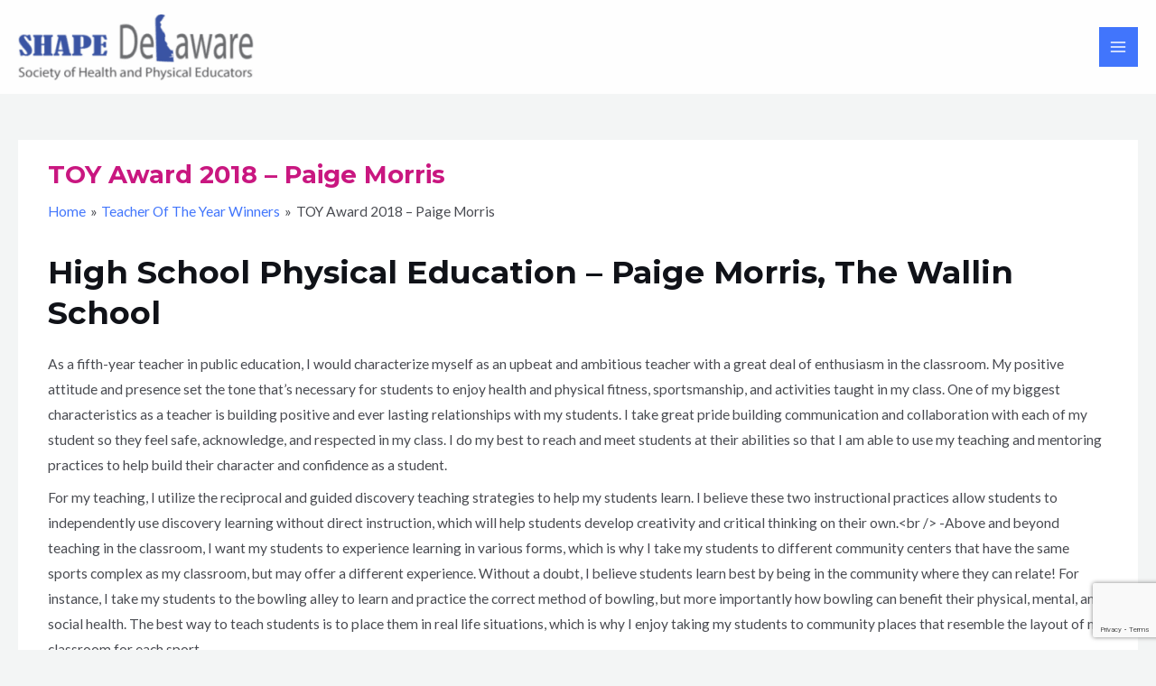

--- FILE ---
content_type: text/html; charset=utf-8
request_url: https://www.google.com/recaptcha/api2/anchor?ar=1&k=6LeBidYqAAAAACc33ldywBouWDklYgzEvJDmQKc-&co=aHR0cHM6Ly9zaGFwZWRlbGF3YXJlLm9yZzo0NDM.&hl=en&v=PoyoqOPhxBO7pBk68S4YbpHZ&size=invisible&anchor-ms=20000&execute-ms=30000&cb=ur44phk71hc
body_size: 48807
content:
<!DOCTYPE HTML><html dir="ltr" lang="en"><head><meta http-equiv="Content-Type" content="text/html; charset=UTF-8">
<meta http-equiv="X-UA-Compatible" content="IE=edge">
<title>reCAPTCHA</title>
<style type="text/css">
/* cyrillic-ext */
@font-face {
  font-family: 'Roboto';
  font-style: normal;
  font-weight: 400;
  font-stretch: 100%;
  src: url(//fonts.gstatic.com/s/roboto/v48/KFO7CnqEu92Fr1ME7kSn66aGLdTylUAMa3GUBHMdazTgWw.woff2) format('woff2');
  unicode-range: U+0460-052F, U+1C80-1C8A, U+20B4, U+2DE0-2DFF, U+A640-A69F, U+FE2E-FE2F;
}
/* cyrillic */
@font-face {
  font-family: 'Roboto';
  font-style: normal;
  font-weight: 400;
  font-stretch: 100%;
  src: url(//fonts.gstatic.com/s/roboto/v48/KFO7CnqEu92Fr1ME7kSn66aGLdTylUAMa3iUBHMdazTgWw.woff2) format('woff2');
  unicode-range: U+0301, U+0400-045F, U+0490-0491, U+04B0-04B1, U+2116;
}
/* greek-ext */
@font-face {
  font-family: 'Roboto';
  font-style: normal;
  font-weight: 400;
  font-stretch: 100%;
  src: url(//fonts.gstatic.com/s/roboto/v48/KFO7CnqEu92Fr1ME7kSn66aGLdTylUAMa3CUBHMdazTgWw.woff2) format('woff2');
  unicode-range: U+1F00-1FFF;
}
/* greek */
@font-face {
  font-family: 'Roboto';
  font-style: normal;
  font-weight: 400;
  font-stretch: 100%;
  src: url(//fonts.gstatic.com/s/roboto/v48/KFO7CnqEu92Fr1ME7kSn66aGLdTylUAMa3-UBHMdazTgWw.woff2) format('woff2');
  unicode-range: U+0370-0377, U+037A-037F, U+0384-038A, U+038C, U+038E-03A1, U+03A3-03FF;
}
/* math */
@font-face {
  font-family: 'Roboto';
  font-style: normal;
  font-weight: 400;
  font-stretch: 100%;
  src: url(//fonts.gstatic.com/s/roboto/v48/KFO7CnqEu92Fr1ME7kSn66aGLdTylUAMawCUBHMdazTgWw.woff2) format('woff2');
  unicode-range: U+0302-0303, U+0305, U+0307-0308, U+0310, U+0312, U+0315, U+031A, U+0326-0327, U+032C, U+032F-0330, U+0332-0333, U+0338, U+033A, U+0346, U+034D, U+0391-03A1, U+03A3-03A9, U+03B1-03C9, U+03D1, U+03D5-03D6, U+03F0-03F1, U+03F4-03F5, U+2016-2017, U+2034-2038, U+203C, U+2040, U+2043, U+2047, U+2050, U+2057, U+205F, U+2070-2071, U+2074-208E, U+2090-209C, U+20D0-20DC, U+20E1, U+20E5-20EF, U+2100-2112, U+2114-2115, U+2117-2121, U+2123-214F, U+2190, U+2192, U+2194-21AE, U+21B0-21E5, U+21F1-21F2, U+21F4-2211, U+2213-2214, U+2216-22FF, U+2308-230B, U+2310, U+2319, U+231C-2321, U+2336-237A, U+237C, U+2395, U+239B-23B7, U+23D0, U+23DC-23E1, U+2474-2475, U+25AF, U+25B3, U+25B7, U+25BD, U+25C1, U+25CA, U+25CC, U+25FB, U+266D-266F, U+27C0-27FF, U+2900-2AFF, U+2B0E-2B11, U+2B30-2B4C, U+2BFE, U+3030, U+FF5B, U+FF5D, U+1D400-1D7FF, U+1EE00-1EEFF;
}
/* symbols */
@font-face {
  font-family: 'Roboto';
  font-style: normal;
  font-weight: 400;
  font-stretch: 100%;
  src: url(//fonts.gstatic.com/s/roboto/v48/KFO7CnqEu92Fr1ME7kSn66aGLdTylUAMaxKUBHMdazTgWw.woff2) format('woff2');
  unicode-range: U+0001-000C, U+000E-001F, U+007F-009F, U+20DD-20E0, U+20E2-20E4, U+2150-218F, U+2190, U+2192, U+2194-2199, U+21AF, U+21E6-21F0, U+21F3, U+2218-2219, U+2299, U+22C4-22C6, U+2300-243F, U+2440-244A, U+2460-24FF, U+25A0-27BF, U+2800-28FF, U+2921-2922, U+2981, U+29BF, U+29EB, U+2B00-2BFF, U+4DC0-4DFF, U+FFF9-FFFB, U+10140-1018E, U+10190-1019C, U+101A0, U+101D0-101FD, U+102E0-102FB, U+10E60-10E7E, U+1D2C0-1D2D3, U+1D2E0-1D37F, U+1F000-1F0FF, U+1F100-1F1AD, U+1F1E6-1F1FF, U+1F30D-1F30F, U+1F315, U+1F31C, U+1F31E, U+1F320-1F32C, U+1F336, U+1F378, U+1F37D, U+1F382, U+1F393-1F39F, U+1F3A7-1F3A8, U+1F3AC-1F3AF, U+1F3C2, U+1F3C4-1F3C6, U+1F3CA-1F3CE, U+1F3D4-1F3E0, U+1F3ED, U+1F3F1-1F3F3, U+1F3F5-1F3F7, U+1F408, U+1F415, U+1F41F, U+1F426, U+1F43F, U+1F441-1F442, U+1F444, U+1F446-1F449, U+1F44C-1F44E, U+1F453, U+1F46A, U+1F47D, U+1F4A3, U+1F4B0, U+1F4B3, U+1F4B9, U+1F4BB, U+1F4BF, U+1F4C8-1F4CB, U+1F4D6, U+1F4DA, U+1F4DF, U+1F4E3-1F4E6, U+1F4EA-1F4ED, U+1F4F7, U+1F4F9-1F4FB, U+1F4FD-1F4FE, U+1F503, U+1F507-1F50B, U+1F50D, U+1F512-1F513, U+1F53E-1F54A, U+1F54F-1F5FA, U+1F610, U+1F650-1F67F, U+1F687, U+1F68D, U+1F691, U+1F694, U+1F698, U+1F6AD, U+1F6B2, U+1F6B9-1F6BA, U+1F6BC, U+1F6C6-1F6CF, U+1F6D3-1F6D7, U+1F6E0-1F6EA, U+1F6F0-1F6F3, U+1F6F7-1F6FC, U+1F700-1F7FF, U+1F800-1F80B, U+1F810-1F847, U+1F850-1F859, U+1F860-1F887, U+1F890-1F8AD, U+1F8B0-1F8BB, U+1F8C0-1F8C1, U+1F900-1F90B, U+1F93B, U+1F946, U+1F984, U+1F996, U+1F9E9, U+1FA00-1FA6F, U+1FA70-1FA7C, U+1FA80-1FA89, U+1FA8F-1FAC6, U+1FACE-1FADC, U+1FADF-1FAE9, U+1FAF0-1FAF8, U+1FB00-1FBFF;
}
/* vietnamese */
@font-face {
  font-family: 'Roboto';
  font-style: normal;
  font-weight: 400;
  font-stretch: 100%;
  src: url(//fonts.gstatic.com/s/roboto/v48/KFO7CnqEu92Fr1ME7kSn66aGLdTylUAMa3OUBHMdazTgWw.woff2) format('woff2');
  unicode-range: U+0102-0103, U+0110-0111, U+0128-0129, U+0168-0169, U+01A0-01A1, U+01AF-01B0, U+0300-0301, U+0303-0304, U+0308-0309, U+0323, U+0329, U+1EA0-1EF9, U+20AB;
}
/* latin-ext */
@font-face {
  font-family: 'Roboto';
  font-style: normal;
  font-weight: 400;
  font-stretch: 100%;
  src: url(//fonts.gstatic.com/s/roboto/v48/KFO7CnqEu92Fr1ME7kSn66aGLdTylUAMa3KUBHMdazTgWw.woff2) format('woff2');
  unicode-range: U+0100-02BA, U+02BD-02C5, U+02C7-02CC, U+02CE-02D7, U+02DD-02FF, U+0304, U+0308, U+0329, U+1D00-1DBF, U+1E00-1E9F, U+1EF2-1EFF, U+2020, U+20A0-20AB, U+20AD-20C0, U+2113, U+2C60-2C7F, U+A720-A7FF;
}
/* latin */
@font-face {
  font-family: 'Roboto';
  font-style: normal;
  font-weight: 400;
  font-stretch: 100%;
  src: url(//fonts.gstatic.com/s/roboto/v48/KFO7CnqEu92Fr1ME7kSn66aGLdTylUAMa3yUBHMdazQ.woff2) format('woff2');
  unicode-range: U+0000-00FF, U+0131, U+0152-0153, U+02BB-02BC, U+02C6, U+02DA, U+02DC, U+0304, U+0308, U+0329, U+2000-206F, U+20AC, U+2122, U+2191, U+2193, U+2212, U+2215, U+FEFF, U+FFFD;
}
/* cyrillic-ext */
@font-face {
  font-family: 'Roboto';
  font-style: normal;
  font-weight: 500;
  font-stretch: 100%;
  src: url(//fonts.gstatic.com/s/roboto/v48/KFO7CnqEu92Fr1ME7kSn66aGLdTylUAMa3GUBHMdazTgWw.woff2) format('woff2');
  unicode-range: U+0460-052F, U+1C80-1C8A, U+20B4, U+2DE0-2DFF, U+A640-A69F, U+FE2E-FE2F;
}
/* cyrillic */
@font-face {
  font-family: 'Roboto';
  font-style: normal;
  font-weight: 500;
  font-stretch: 100%;
  src: url(//fonts.gstatic.com/s/roboto/v48/KFO7CnqEu92Fr1ME7kSn66aGLdTylUAMa3iUBHMdazTgWw.woff2) format('woff2');
  unicode-range: U+0301, U+0400-045F, U+0490-0491, U+04B0-04B1, U+2116;
}
/* greek-ext */
@font-face {
  font-family: 'Roboto';
  font-style: normal;
  font-weight: 500;
  font-stretch: 100%;
  src: url(//fonts.gstatic.com/s/roboto/v48/KFO7CnqEu92Fr1ME7kSn66aGLdTylUAMa3CUBHMdazTgWw.woff2) format('woff2');
  unicode-range: U+1F00-1FFF;
}
/* greek */
@font-face {
  font-family: 'Roboto';
  font-style: normal;
  font-weight: 500;
  font-stretch: 100%;
  src: url(//fonts.gstatic.com/s/roboto/v48/KFO7CnqEu92Fr1ME7kSn66aGLdTylUAMa3-UBHMdazTgWw.woff2) format('woff2');
  unicode-range: U+0370-0377, U+037A-037F, U+0384-038A, U+038C, U+038E-03A1, U+03A3-03FF;
}
/* math */
@font-face {
  font-family: 'Roboto';
  font-style: normal;
  font-weight: 500;
  font-stretch: 100%;
  src: url(//fonts.gstatic.com/s/roboto/v48/KFO7CnqEu92Fr1ME7kSn66aGLdTylUAMawCUBHMdazTgWw.woff2) format('woff2');
  unicode-range: U+0302-0303, U+0305, U+0307-0308, U+0310, U+0312, U+0315, U+031A, U+0326-0327, U+032C, U+032F-0330, U+0332-0333, U+0338, U+033A, U+0346, U+034D, U+0391-03A1, U+03A3-03A9, U+03B1-03C9, U+03D1, U+03D5-03D6, U+03F0-03F1, U+03F4-03F5, U+2016-2017, U+2034-2038, U+203C, U+2040, U+2043, U+2047, U+2050, U+2057, U+205F, U+2070-2071, U+2074-208E, U+2090-209C, U+20D0-20DC, U+20E1, U+20E5-20EF, U+2100-2112, U+2114-2115, U+2117-2121, U+2123-214F, U+2190, U+2192, U+2194-21AE, U+21B0-21E5, U+21F1-21F2, U+21F4-2211, U+2213-2214, U+2216-22FF, U+2308-230B, U+2310, U+2319, U+231C-2321, U+2336-237A, U+237C, U+2395, U+239B-23B7, U+23D0, U+23DC-23E1, U+2474-2475, U+25AF, U+25B3, U+25B7, U+25BD, U+25C1, U+25CA, U+25CC, U+25FB, U+266D-266F, U+27C0-27FF, U+2900-2AFF, U+2B0E-2B11, U+2B30-2B4C, U+2BFE, U+3030, U+FF5B, U+FF5D, U+1D400-1D7FF, U+1EE00-1EEFF;
}
/* symbols */
@font-face {
  font-family: 'Roboto';
  font-style: normal;
  font-weight: 500;
  font-stretch: 100%;
  src: url(//fonts.gstatic.com/s/roboto/v48/KFO7CnqEu92Fr1ME7kSn66aGLdTylUAMaxKUBHMdazTgWw.woff2) format('woff2');
  unicode-range: U+0001-000C, U+000E-001F, U+007F-009F, U+20DD-20E0, U+20E2-20E4, U+2150-218F, U+2190, U+2192, U+2194-2199, U+21AF, U+21E6-21F0, U+21F3, U+2218-2219, U+2299, U+22C4-22C6, U+2300-243F, U+2440-244A, U+2460-24FF, U+25A0-27BF, U+2800-28FF, U+2921-2922, U+2981, U+29BF, U+29EB, U+2B00-2BFF, U+4DC0-4DFF, U+FFF9-FFFB, U+10140-1018E, U+10190-1019C, U+101A0, U+101D0-101FD, U+102E0-102FB, U+10E60-10E7E, U+1D2C0-1D2D3, U+1D2E0-1D37F, U+1F000-1F0FF, U+1F100-1F1AD, U+1F1E6-1F1FF, U+1F30D-1F30F, U+1F315, U+1F31C, U+1F31E, U+1F320-1F32C, U+1F336, U+1F378, U+1F37D, U+1F382, U+1F393-1F39F, U+1F3A7-1F3A8, U+1F3AC-1F3AF, U+1F3C2, U+1F3C4-1F3C6, U+1F3CA-1F3CE, U+1F3D4-1F3E0, U+1F3ED, U+1F3F1-1F3F3, U+1F3F5-1F3F7, U+1F408, U+1F415, U+1F41F, U+1F426, U+1F43F, U+1F441-1F442, U+1F444, U+1F446-1F449, U+1F44C-1F44E, U+1F453, U+1F46A, U+1F47D, U+1F4A3, U+1F4B0, U+1F4B3, U+1F4B9, U+1F4BB, U+1F4BF, U+1F4C8-1F4CB, U+1F4D6, U+1F4DA, U+1F4DF, U+1F4E3-1F4E6, U+1F4EA-1F4ED, U+1F4F7, U+1F4F9-1F4FB, U+1F4FD-1F4FE, U+1F503, U+1F507-1F50B, U+1F50D, U+1F512-1F513, U+1F53E-1F54A, U+1F54F-1F5FA, U+1F610, U+1F650-1F67F, U+1F687, U+1F68D, U+1F691, U+1F694, U+1F698, U+1F6AD, U+1F6B2, U+1F6B9-1F6BA, U+1F6BC, U+1F6C6-1F6CF, U+1F6D3-1F6D7, U+1F6E0-1F6EA, U+1F6F0-1F6F3, U+1F6F7-1F6FC, U+1F700-1F7FF, U+1F800-1F80B, U+1F810-1F847, U+1F850-1F859, U+1F860-1F887, U+1F890-1F8AD, U+1F8B0-1F8BB, U+1F8C0-1F8C1, U+1F900-1F90B, U+1F93B, U+1F946, U+1F984, U+1F996, U+1F9E9, U+1FA00-1FA6F, U+1FA70-1FA7C, U+1FA80-1FA89, U+1FA8F-1FAC6, U+1FACE-1FADC, U+1FADF-1FAE9, U+1FAF0-1FAF8, U+1FB00-1FBFF;
}
/* vietnamese */
@font-face {
  font-family: 'Roboto';
  font-style: normal;
  font-weight: 500;
  font-stretch: 100%;
  src: url(//fonts.gstatic.com/s/roboto/v48/KFO7CnqEu92Fr1ME7kSn66aGLdTylUAMa3OUBHMdazTgWw.woff2) format('woff2');
  unicode-range: U+0102-0103, U+0110-0111, U+0128-0129, U+0168-0169, U+01A0-01A1, U+01AF-01B0, U+0300-0301, U+0303-0304, U+0308-0309, U+0323, U+0329, U+1EA0-1EF9, U+20AB;
}
/* latin-ext */
@font-face {
  font-family: 'Roboto';
  font-style: normal;
  font-weight: 500;
  font-stretch: 100%;
  src: url(//fonts.gstatic.com/s/roboto/v48/KFO7CnqEu92Fr1ME7kSn66aGLdTylUAMa3KUBHMdazTgWw.woff2) format('woff2');
  unicode-range: U+0100-02BA, U+02BD-02C5, U+02C7-02CC, U+02CE-02D7, U+02DD-02FF, U+0304, U+0308, U+0329, U+1D00-1DBF, U+1E00-1E9F, U+1EF2-1EFF, U+2020, U+20A0-20AB, U+20AD-20C0, U+2113, U+2C60-2C7F, U+A720-A7FF;
}
/* latin */
@font-face {
  font-family: 'Roboto';
  font-style: normal;
  font-weight: 500;
  font-stretch: 100%;
  src: url(//fonts.gstatic.com/s/roboto/v48/KFO7CnqEu92Fr1ME7kSn66aGLdTylUAMa3yUBHMdazQ.woff2) format('woff2');
  unicode-range: U+0000-00FF, U+0131, U+0152-0153, U+02BB-02BC, U+02C6, U+02DA, U+02DC, U+0304, U+0308, U+0329, U+2000-206F, U+20AC, U+2122, U+2191, U+2193, U+2212, U+2215, U+FEFF, U+FFFD;
}
/* cyrillic-ext */
@font-face {
  font-family: 'Roboto';
  font-style: normal;
  font-weight: 900;
  font-stretch: 100%;
  src: url(//fonts.gstatic.com/s/roboto/v48/KFO7CnqEu92Fr1ME7kSn66aGLdTylUAMa3GUBHMdazTgWw.woff2) format('woff2');
  unicode-range: U+0460-052F, U+1C80-1C8A, U+20B4, U+2DE0-2DFF, U+A640-A69F, U+FE2E-FE2F;
}
/* cyrillic */
@font-face {
  font-family: 'Roboto';
  font-style: normal;
  font-weight: 900;
  font-stretch: 100%;
  src: url(//fonts.gstatic.com/s/roboto/v48/KFO7CnqEu92Fr1ME7kSn66aGLdTylUAMa3iUBHMdazTgWw.woff2) format('woff2');
  unicode-range: U+0301, U+0400-045F, U+0490-0491, U+04B0-04B1, U+2116;
}
/* greek-ext */
@font-face {
  font-family: 'Roboto';
  font-style: normal;
  font-weight: 900;
  font-stretch: 100%;
  src: url(//fonts.gstatic.com/s/roboto/v48/KFO7CnqEu92Fr1ME7kSn66aGLdTylUAMa3CUBHMdazTgWw.woff2) format('woff2');
  unicode-range: U+1F00-1FFF;
}
/* greek */
@font-face {
  font-family: 'Roboto';
  font-style: normal;
  font-weight: 900;
  font-stretch: 100%;
  src: url(//fonts.gstatic.com/s/roboto/v48/KFO7CnqEu92Fr1ME7kSn66aGLdTylUAMa3-UBHMdazTgWw.woff2) format('woff2');
  unicode-range: U+0370-0377, U+037A-037F, U+0384-038A, U+038C, U+038E-03A1, U+03A3-03FF;
}
/* math */
@font-face {
  font-family: 'Roboto';
  font-style: normal;
  font-weight: 900;
  font-stretch: 100%;
  src: url(//fonts.gstatic.com/s/roboto/v48/KFO7CnqEu92Fr1ME7kSn66aGLdTylUAMawCUBHMdazTgWw.woff2) format('woff2');
  unicode-range: U+0302-0303, U+0305, U+0307-0308, U+0310, U+0312, U+0315, U+031A, U+0326-0327, U+032C, U+032F-0330, U+0332-0333, U+0338, U+033A, U+0346, U+034D, U+0391-03A1, U+03A3-03A9, U+03B1-03C9, U+03D1, U+03D5-03D6, U+03F0-03F1, U+03F4-03F5, U+2016-2017, U+2034-2038, U+203C, U+2040, U+2043, U+2047, U+2050, U+2057, U+205F, U+2070-2071, U+2074-208E, U+2090-209C, U+20D0-20DC, U+20E1, U+20E5-20EF, U+2100-2112, U+2114-2115, U+2117-2121, U+2123-214F, U+2190, U+2192, U+2194-21AE, U+21B0-21E5, U+21F1-21F2, U+21F4-2211, U+2213-2214, U+2216-22FF, U+2308-230B, U+2310, U+2319, U+231C-2321, U+2336-237A, U+237C, U+2395, U+239B-23B7, U+23D0, U+23DC-23E1, U+2474-2475, U+25AF, U+25B3, U+25B7, U+25BD, U+25C1, U+25CA, U+25CC, U+25FB, U+266D-266F, U+27C0-27FF, U+2900-2AFF, U+2B0E-2B11, U+2B30-2B4C, U+2BFE, U+3030, U+FF5B, U+FF5D, U+1D400-1D7FF, U+1EE00-1EEFF;
}
/* symbols */
@font-face {
  font-family: 'Roboto';
  font-style: normal;
  font-weight: 900;
  font-stretch: 100%;
  src: url(//fonts.gstatic.com/s/roboto/v48/KFO7CnqEu92Fr1ME7kSn66aGLdTylUAMaxKUBHMdazTgWw.woff2) format('woff2');
  unicode-range: U+0001-000C, U+000E-001F, U+007F-009F, U+20DD-20E0, U+20E2-20E4, U+2150-218F, U+2190, U+2192, U+2194-2199, U+21AF, U+21E6-21F0, U+21F3, U+2218-2219, U+2299, U+22C4-22C6, U+2300-243F, U+2440-244A, U+2460-24FF, U+25A0-27BF, U+2800-28FF, U+2921-2922, U+2981, U+29BF, U+29EB, U+2B00-2BFF, U+4DC0-4DFF, U+FFF9-FFFB, U+10140-1018E, U+10190-1019C, U+101A0, U+101D0-101FD, U+102E0-102FB, U+10E60-10E7E, U+1D2C0-1D2D3, U+1D2E0-1D37F, U+1F000-1F0FF, U+1F100-1F1AD, U+1F1E6-1F1FF, U+1F30D-1F30F, U+1F315, U+1F31C, U+1F31E, U+1F320-1F32C, U+1F336, U+1F378, U+1F37D, U+1F382, U+1F393-1F39F, U+1F3A7-1F3A8, U+1F3AC-1F3AF, U+1F3C2, U+1F3C4-1F3C6, U+1F3CA-1F3CE, U+1F3D4-1F3E0, U+1F3ED, U+1F3F1-1F3F3, U+1F3F5-1F3F7, U+1F408, U+1F415, U+1F41F, U+1F426, U+1F43F, U+1F441-1F442, U+1F444, U+1F446-1F449, U+1F44C-1F44E, U+1F453, U+1F46A, U+1F47D, U+1F4A3, U+1F4B0, U+1F4B3, U+1F4B9, U+1F4BB, U+1F4BF, U+1F4C8-1F4CB, U+1F4D6, U+1F4DA, U+1F4DF, U+1F4E3-1F4E6, U+1F4EA-1F4ED, U+1F4F7, U+1F4F9-1F4FB, U+1F4FD-1F4FE, U+1F503, U+1F507-1F50B, U+1F50D, U+1F512-1F513, U+1F53E-1F54A, U+1F54F-1F5FA, U+1F610, U+1F650-1F67F, U+1F687, U+1F68D, U+1F691, U+1F694, U+1F698, U+1F6AD, U+1F6B2, U+1F6B9-1F6BA, U+1F6BC, U+1F6C6-1F6CF, U+1F6D3-1F6D7, U+1F6E0-1F6EA, U+1F6F0-1F6F3, U+1F6F7-1F6FC, U+1F700-1F7FF, U+1F800-1F80B, U+1F810-1F847, U+1F850-1F859, U+1F860-1F887, U+1F890-1F8AD, U+1F8B0-1F8BB, U+1F8C0-1F8C1, U+1F900-1F90B, U+1F93B, U+1F946, U+1F984, U+1F996, U+1F9E9, U+1FA00-1FA6F, U+1FA70-1FA7C, U+1FA80-1FA89, U+1FA8F-1FAC6, U+1FACE-1FADC, U+1FADF-1FAE9, U+1FAF0-1FAF8, U+1FB00-1FBFF;
}
/* vietnamese */
@font-face {
  font-family: 'Roboto';
  font-style: normal;
  font-weight: 900;
  font-stretch: 100%;
  src: url(//fonts.gstatic.com/s/roboto/v48/KFO7CnqEu92Fr1ME7kSn66aGLdTylUAMa3OUBHMdazTgWw.woff2) format('woff2');
  unicode-range: U+0102-0103, U+0110-0111, U+0128-0129, U+0168-0169, U+01A0-01A1, U+01AF-01B0, U+0300-0301, U+0303-0304, U+0308-0309, U+0323, U+0329, U+1EA0-1EF9, U+20AB;
}
/* latin-ext */
@font-face {
  font-family: 'Roboto';
  font-style: normal;
  font-weight: 900;
  font-stretch: 100%;
  src: url(//fonts.gstatic.com/s/roboto/v48/KFO7CnqEu92Fr1ME7kSn66aGLdTylUAMa3KUBHMdazTgWw.woff2) format('woff2');
  unicode-range: U+0100-02BA, U+02BD-02C5, U+02C7-02CC, U+02CE-02D7, U+02DD-02FF, U+0304, U+0308, U+0329, U+1D00-1DBF, U+1E00-1E9F, U+1EF2-1EFF, U+2020, U+20A0-20AB, U+20AD-20C0, U+2113, U+2C60-2C7F, U+A720-A7FF;
}
/* latin */
@font-face {
  font-family: 'Roboto';
  font-style: normal;
  font-weight: 900;
  font-stretch: 100%;
  src: url(//fonts.gstatic.com/s/roboto/v48/KFO7CnqEu92Fr1ME7kSn66aGLdTylUAMa3yUBHMdazQ.woff2) format('woff2');
  unicode-range: U+0000-00FF, U+0131, U+0152-0153, U+02BB-02BC, U+02C6, U+02DA, U+02DC, U+0304, U+0308, U+0329, U+2000-206F, U+20AC, U+2122, U+2191, U+2193, U+2212, U+2215, U+FEFF, U+FFFD;
}

</style>
<link rel="stylesheet" type="text/css" href="https://www.gstatic.com/recaptcha/releases/PoyoqOPhxBO7pBk68S4YbpHZ/styles__ltr.css">
<script nonce="dvKMSAq3aomyBsmj1YKAsg" type="text/javascript">window['__recaptcha_api'] = 'https://www.google.com/recaptcha/api2/';</script>
<script type="text/javascript" src="https://www.gstatic.com/recaptcha/releases/PoyoqOPhxBO7pBk68S4YbpHZ/recaptcha__en.js" nonce="dvKMSAq3aomyBsmj1YKAsg">
      
    </script></head>
<body><div id="rc-anchor-alert" class="rc-anchor-alert"></div>
<input type="hidden" id="recaptcha-token" value="[base64]">
<script type="text/javascript" nonce="dvKMSAq3aomyBsmj1YKAsg">
      recaptcha.anchor.Main.init("[\x22ainput\x22,[\x22bgdata\x22,\x22\x22,\[base64]/[base64]/MjU1Ong/[base64]/[base64]/[base64]/[base64]/[base64]/[base64]/[base64]/[base64]/[base64]/[base64]/[base64]/[base64]/[base64]/[base64]/[base64]\\u003d\x22,\[base64]\x22,\[base64]/[base64]/Dk8OKFFbDqmHDsMOWYWfCrcO/csKGwqvDssORw5/CksKnwoNjw4McwqlAw4zDsnnCiWDDlmTDrcKZw67DiTB1woxpd8KzAsKCBcO6wpbCs8K5ecKGwq9rO0xqOcKzAcO2w6wLwoBrY8K1wo8FbCVUw7prVsKRwqcuw5XDkGt/[base64]/VsOuwpDCs1jCtFgTGcOqNTPCpMKewpbDmlF4wrpsEMOmM8OOw4XDnxBRw5/DvH5Vw77CtsKywqXDs8Ogwr3CskLDlCZ8w4HCjQHCncK0JkgUw63DsMKbKkLCqcKJw7gyF0rDh0DCoMKxwpDCvw8vwpXCtALCqsOKw6oUwpApw6HDjh05CMK7w7jDnmY9G8O5e8KxKSnDvsKyRgPCtcKDw6MWwr0QMznCrsO/wqMpWcO/wq4SZcOTRcOXIsO2LQxcw48VwrlEw4XDh1/DnQ/CssO5wr/CscKxPsKzw7HCtijDvcOYUcOoUlE7LDIENMKhwqnCnAwLw6/CmFnCiBnCnAtLwqnDscKSw4t+LHsGw7TCilHDocKdOEw/[base64]/[base64]/DnC/[base64]/aDJVw54bM8KkKMOow7UVLsKHKcO7Qz4Pwq3Cp8Knw5zCk0vDnDPCiWh9wrANwroNwpzDkiF6wpDDgTEyCcKGwrt5wpvCsMOBw40ywpMkJMKOWmzDqj9TI8KmICEowqjCssOlRcOwdWMJw5UcYsOWCMK5w6l3w5jChsOcXwFAw7Qkwo3CohXClcOQbcO8XxvDoMO/wohyw6oEw4nDtGHDnQ5ew4IfNALCjCMSOMOqwqnDmXQiw7PCnMOzR0QKw4XCt8Okw4nDlMO0SAB0wq4Rw4LCiR05QjfCgBjCtsOowpfCqlx3FcKBG8OiwonDiXnCmlvCocKKAmwYwqJqMTDCmMOhecK+w7fDl2rDpcO7w5J9HGxGw67DnsOdwrc/[base64]/DvsKYw41gQsKkQSvDj3JkwqRKwrHDtMOuQ8OBwqTCjMK1wp/Cl1ZIw6LCu8KaNxrDq8Ojw5h6KcKzMRMhf8K3VsO7wp/[base64]/CuQ3CgkXCksKlwqYEw6PCpsOAwq5Zw7zDkMOYw5bDhsO0TsOuAU/Dm3EBwr3CtsK1wok9wp7DhMOmw70+QSHDoMOyw4swwqh6wrrCvQ1Rw4c/[base64]/[base64]/[base64]/RMKtw7rCu8KRWyh3w4zDgsKFB1YFb8OtKcOhUS3DjEtzw4fCisKdwpkjfDjDlMKofsKuJHvCjDjDg8K6YCNRFwDCp8Knwrc3wpk1OMKWX8OKwo3CtMONSkdiwpVtc8OsBcKBw7LCpnlwMcKuwrpmFBshK8OSw5/CpEvClsOMw4XDiMKPw7HChMKeAMOGGj8LJFLDksO/wqIuK8OSwrfCk3vCucOsw73CosK0w4/[base64]/[base64]/wqQcJcOCScKMw4UpcMOwYsK9w7YAw4prwqnDjcOKwrXCuRPDvcKFw718PsK3FMKPQcKxV0HDvcO2VU9kaws/w6NMwpvDt8O+wow/w7rCsRs6w5fCsMOQwpLClsKGwr3CnMKNMMKBFcOrE2I+WcOiO8KAFsKxw7UzwrVETD0ISMKbw4sTYMOpw6TDtMOrw7gAHirCucOSLsOJwonDmFzDsRYmwpAewrpCwrgRKcOBZcKWwqsmXE/Cs3TDoVrCgcO9SRdfTGEFw4jDh3tIF8KQwqZEwrAzwpHDsGHCsMO6D8OYHsKDBMOQwpAlwr4sXF4zFGp6wrMWw5Nbw58IdznDrcKHcsOBw7xAwpDCm8KZw7PCqCZkwq3CmsKjCsKBwqPCh8OsJ1vCiAPDncKAwqLDqsK/PsOMRHbDqMKTwqLDplrCgsOyPRbCnMKafV98w40Pw6jDo23DtGrDo8K5w7QYG3rDl03DlcKBO8OZWcOFTMOYfgzDqX5Kwrp6fcOlPB8mZyB2w5fCmsKmKTbDmMOCwrrCj8KWZQBmQG/DvcKxG8ObRHxZFGIdwpLCoAUpw4jDpMO9WA42w63DqMKdwq5ewowBw6/Crhliw5ImS2hIw6rCpsOawq3CrjjDkFVJLcKLDMK9w5PCtMOPw5IKBWNkORkTT8KeecKQYMODEVnChMKTf8K/K8Kcwp7DpDHCnhwXREEiw7LDqMOIUSjCo8KiMm7Ck8KiayXDlRDDuVfDmgbCsMKKw4Alw4LCsXZgem3ClMKfIcO6wrETVk3CusOnDSUyw5wUBRNHDEMDwo/[base64]/FcOkD8KaZyVAwoB2cDDDmcKcX1FLw5jDpcKTeMOqCirCgUzDuyMHR8KHTsOHc8K9AsO/VsKSY8Kyw6jDkRXDlnrChcKpa0TDvkLCv8K5J8O6wrjDkcOCw6duw5nCi1gjF17Cq8K1w7PDvyjDusKZw4xDAMOOU8OrDMK3w6Vxw67DiXLDrVnCvnfDpg7DiwrDocOAwqJuw5/CnMOlwqVFwp4Ywr8Xwroqw6DDksKnXRHDrBrCgTjDhcOiJ8O8T8K5PMOEdcO2BMKEKChWRxPCuMO/[base64]/CvwvCusOKU8KkEzbCmyjCpUXDr8OQBGpDw5HDlcKqw6xeeDBCwpHDl2DDh8KhVQzCvMO+w4TCqMKHwpPCosKlwq4KwofCuULCpiTCiVvDucK4EEnDl8KFJsKtSMOYRQpjw5TCsRjDvSwOw4LDk8KiwppLA8KHAjM1IMKWw588wpfCgcOVTMKJWUlgwoPDqD7DlQ8Zdz/DnsOCwrhZw7Jqw6rCjGnCv8OIS8Oswpp7a8KmP8O3w6bDhVBgMcKZRR/Cog/DjmwyaMO1wrXDumkrXsKmwo12GcOnRCrCnsKBGcKpVMK4KAnCrsOlN8OzB3A0ejfDr8ONJcOFwopNI3tww68ocMKcw4rDq8OGNcK/wqh5LX/Dg0/DnXtzKcOgAcOLw5DDogvCtMKJVcO4KWTCsMORAB4Mbh/Dnw3Cl8Ovw6nDmSvDl1tpw511YhMGAkNzaMK7wrLDiizCjCfDlsODw6cswpt2wpoaecKDQMO1w6lDPDwdTnvDlnIjQMO6wo0MwrHCjMOtEMKNw5jCvMKUw53Dj8OQGsKiw7dJTsOAw57Cv8Oiwr/CqcOsw5sOVMKLL8KRwpfDg8Kvw7scwrDDjsOJGR9mHjBgw4RJEVQNw744w50qTWXDg8KQw7xtw5JQRSPDgMO7QxXDnT0KwqrCnMKAczfDkCMAwrfDoMO9w4PDisKvwrQMwpxgHmEnEsOVw7DDjz/Cl1ZuUxvDpcOxIcO9wr7Dl8KOw4fCpcKCwpfCkA9bwocGAcKqFMO+w7LCrlswwqYNQsKWKcOswpXDrMOPwpxTFcKiwqMzKcKEXghyw47CgMO/wqHDkAwlZ2Z1CcKGwrLDujUYw6dES8O0wqNGesKDw4/Dt11OwqI9wqJ6wo46wrHCj0HCgMOlJQvCunLDjcO0Pn/Cj8KpTzbCosO8WUMlw5/[base64]/Dn8KOAEceUQlcwoDCuyTDiMKYw4Rww7vCvl9kwrwewpcvfHDDrsO5O8O0wrrDhsK/dsOjSMK0MxZ9MCN6UDlWwrDCmnfCkFg0FQHDosKBLELDt8KBbELCpjoPFMKgYw3CncKpwqfDgHIWdMKEasKwwporwo/Ds8OgWh5jwrDCvcOWw7YPenvDjsKlw4xrwpbCi8OXGsKTVX5qw7vCoMO8w5Ijw4TCpWnDizFXdMKqw7Q0HGQvKMKNRsOywrjDpMKBw6/DhsKZw7YuwrXCtsO2PMOpXsOAcjDCgcODwoJEwrMhwoA9cF7CtR3CkQYyHcOmD3rDpMOOKMK/ai7CgMOlPsOnXFbDgsOMdQzDkErDs8OuPsKIPz/[base64]/DhcKRZsKTIMKcXcKQRsKVBWRVw6pZXWoJw5jCoMOTA2HDtMK6JMOAwqUIwosEdcOWw6vDosKYA8OjSTnDiMOKLVJGY13DvFA4w7RFwqDDrMK8PcOfdsK4w45ew6cMWUlgDVLCvsOwwpvDtMO/GmttMcO/[base64]/wq17YkXDvSLDkWHDoQ/DpsO2wpgLwrjClCBGD8Kldl/DjhdqKwXCrCbDisOrw6nCoMKRwp7DpCzCmV4RR8OXwo/CicOUZcKUw6R0wr3DpMKBwplqwpYXw4pZEsO/[base64]/CnMOxw50YLcKHbcOawoNHcgtYDjoyWcKgwqM5w5/DuQ4TwrnDo0EYcsKPKMKtacOeccKyw65aBMOyw5kXwp7DoCpOwrALO8KNwqA7CQJcwoIbIGXDi29Qwq9/[base64]/[base64]/[base64]/[base64]/DusOjG3sPFMOffgQ1w5vDo2DCu8OaJHXCjcOKE8O7w6rCj8Ovw7XDm8KewrXCqkQfw7kLKcO1w5U5wr0mwprCoAHClsOtSSHCrsOUcnHDnsOMSkx4AsOwdMK2wqnCjMKzw7HDhgQ1PFbDpMKjwrtiwo/Ds2zCgsKaw7zDkcOIwqsIw5jDocKpRiHCiiteETfDuyJGw7RAOFbDuwTCrsK2aRHDucKYwqw7CCZHKcO9B8Kyw7/DuMK/wq3CkEsiVGbClMO7A8KjwqlYIVbCk8KHwpPDmyY/R03Dg8KfB8KMwp7CiB9LwrRDwqLDoMOvdsKtw4rChkXCpwYvw6nDmD5mwrvDvsKRwpTCo8K1aMObwrHDgGjColPCnUF0w5vClF7Cq8KLEFo7RcOYw7zDlSBtFzTDt8OFLsKxwo/[base64]/Dq8OdwogbThHCjMKAw44mwqUwDcO9QsKDw5nDjSUFV8KdIsKWw5nCm8OURg4zwpHDqT3CuiDDiBM5KUF6TT3Dp8KrMTIhwrPCsXvDnG7Cl8KCwqTDnMO3LnXDg1DCuBxPTG/DvAHDh0TCpsK4SgrDncKqwrnDoGZXwpZswrPCjUnCvsOTIcK1w7TCp8O0wovCjCdZw7vDuC94w7fCqMO+wq7Dh0how6DDsEHCp8KycMKUwoPDoRICwr56UFzCtcK4wr4qwrtod0Fcw5DCj0NFwronwoDCtid0YQZ4wqA/wojCnmIlw7hWw63Dq0nDlcOBJMOAw7nDicKBUsOdw4MrZ8KLwpITwpIaw5XDiMOjD2tuwpXCvsOew4U7w7zCphfDv8K1DT7DrB13wqDCqMKaw7dMw7FvSMK7YzlZMjFPDcOBNMKlwrJuEBXDpMOnUH3DocOKwrLDtsKSw4sudsK2NMOBBsOKVmkXwoEtTi/[base64]/w60kGcOVw4DDpFPDljpew6jCm8OkM8KUwqdODQ7Cqx/DrsOMQMO0HMOkKSvDuRchCcKNwr7Dp8OEwowSw6vCoMOgecOQZ0w+D8KsEndwSE7DgsK9w5Z7woTDuiDDtMKHc8Kqw440fMKZw7DDlsKSaiHDukPCjcKEfMOWw4DCrB/[base64]/DhTV3PsKDIMOzA8OYAMOCWzbChmDCjG3Dv8KhDsOVM8K3w5VtWsKXdsKzwpAfwp80I3cSJMOrKSnCl8KQwoPDu8KMw47CucO2NcKsa8OUfsOjEsOgwqhiwrfCuivCiGdTfVfDs8KRbW/CtyxAcn/DlysrwrUJTsKHelTCo3Bnwr10wo3CuxjCvsK/w7d4wqh1w58NJCvDscOLw596VV1uwoXCryvCo8OAL8Ozd8OmwpzDkxhyI1BCfDfDlX3DpiXDgHHDkGptfyA3RsKtJRvDmT/ClWDCo8Klw6PDtsKmCMKTwr8WY8ONNcOewqPCik3CoSlsIsKuwoAcM1tOc24QDcO8QW7DmsKXw5lkw4N5woAcFQXDnHjChMOjw4vDqkMUw4LChHlXw6jDuSHDpFUICj/[base64]/Do8KMw4DDoMOsw7ZBwr/CpMOVw6/[base64]/YiplNsKFV19Bwr4lwqTDlGZ5cnDDqRPDj8OeNMKgwpvChkJCX8O0wowLeMKvEwbDoCsLFDBVLFfClMOVw77DmMKFwpbDvMOWVcKGVFEbw7nChkNgwrkLbMKJTUjChcK4wrHChMKCw4/DsMO9AcKbGMOHw7/CmjTCpMKlw7ZRRlVuwoPDs8O7ccOWMMOOHsK/wrA4K0IWYVpGHUzDohzDn33CjMKtworCpF/Dt8OtW8KmWcOxFzYLwoQNH1ZYwrgRwr3ChsOnwploUXHDusOiw4rClUbDrMOjwpJBfcOewpZgHcOKOT/CuxAewq16TmPDtjrDiiHCs8OyOcOfCHPDqcO+wrzDjVBXw7bCl8O+wrLCo8O5f8KHeU51N8O6w6NAJWzCvx/Cu1/DsMOBL2QnwrFiZx15ccKNwqfCkMOKSWDCn3UtbGYiMX7DkVoxbz7Csk/Cq0lhAmnCjcOwwprDtcKIwqnCg0QGw47CmsOHwqprRMKpUsKKw6VGw4Fmw4/[base64]/[base64]/FMK3w7vCnU8HwpNdSjY3wovCvFTDucKvX8Ozwr/DuyMkdCPDgyZybVTDkXB8w6AAQMOBwq5wTcKewoxKwrI/[base64]/G8KfT3pGWUzDrsKTRnpNwqvDp1fCscOnc1jCv8KdFm43w7Bcwoo5w7cLw5hZecOvL0nDrsKXI8OyMFdewo3DuyPCicO/[base64]/w7dLw6TCgMOlwqwFDHnDtMOMw6ZSWMO1wptAwoB+w73CqjTDmGoqwoHCl8K0w71gw7YWCMKQWMKhw5TCtRTCpFvDlnLDmcKXYMOrTcKtAsKvYcOKw7cIw47ChcOwwrXDvsOew4/CrcOKTCZyw4RPcMOtXBLDlsKvaGHDumw2RcK5EsKEZ8Kmw5liw684w55Cw5RAH0dERWjCh1Mwwo3DrsKBfyvCiBnDjcOZwrFVwpvDmkzDvsOdD8OEBRMWIMOISsKlbRrDt33CtndLfsKLw6PDl8KTwpzDmj/DssK/[base64]/DicKCb8KewqxgwpDCs8O6w5wBwqXCo8K9VsKbw44MZMK/ZRhAwqDCkMKnwp5wMHfDgh3CoTwGJzlkw4DDhsO6w4XCrcOvTsKLw7HDh1cVNcKjwrFdwozCmcOqNRDCoMKpw43ChihZw5TChU5qwrAxI8K7w4Q6HMONaMK1NMOOCMOJw4LDozXCmMOFcEI2ElDDssOCZ8OLMlEjBzwHw5V6wqJEXMO4w6s/[base64]/[base64]/[base64]/MztcaU/Dqh/Dm8KVOCJXYjZlAGTCpQUuUXs3w7TCoMKoIcKWASsXw5vDh37DqTPCpsOjwrbCpxEvSMOcwrQMCMK+QgjCjV/Ci8Kdw6JTwprDrCbCoMKSGX4dw53Cm8OWT8OpQ8OrwrHDv07Cu0Q0X1zCj8OCwpbDmcKQMlrDlsK8wpXChwBwcW3DtMODIcK5Z0fDjcOTJMOtblvDrMOlPMKQRyvDrsK9dcOzw5Ypwrd6w6jCs8OwN8KYw5Y4w7h/XGvCiMOXQMKCwo7CtMO0wqVNw7fCl8KxIBtNwobDhMO6wphVw5jDtMKxw54mwo/CqCXDmFJEDTRyw7oZwrfChFXCgWDCn3lseE87QcKeH8Omwo7DkD/DryjCn8OmYn8tdcKTeQI8w4skB2RAwrMGwoTCvMKow4bDusOEdg9Iw4nCrMOKw6N7AcK8NhbCiMOcw7AYwoZ/TyTCg8OyChRhBynDmy7CnQEQw5k7wocdMsOkwoF+dsOyw7kDIMKEw7lJLxEgahV4wqvDhxQrWi3CuSUVXcKueDNxIVZKIhdnBcOBw6DCi8K8w7psw7kMR8K4G8O2w75/w6HDhsOlNjsvHD7Du8Ouw6pvRsO9wp/Ch05vw6TDuCLChsKwEMKQw6N4X0YMN2FtwpZDdiLDisKQAcOKT8KHTsKAw6zDhsOuWn1/MBHCisOiQSjChFXChSBGw7kVKMOXw4Zqw4jCswlcwrvDnsKowpB2B8KEwonCrVnDgsKjw5t+WyJPwrrDlsO9wpvDpWUMS15JL2nCmMOswrTCh8O8woBSwqYqw4bDhsOIw7tTSULCsmHCpzBRUArDpMKmJMKEOEx5wqPDj0g/TQvCucKhwoYlYMO5ci9HOwJkwrZ9wpPCh8OIwrTDsjgGwpHCrMOAwpzCpBciRDcZwq7Di3YFwqMFE8KhbMOiRCRsw7jDgcOGTxhjbBXCqcODTwXCk8Oeax1LYB8Kw7tAAnfDgMKHRcKWwotXwqfDm8KfSWrCjHl/aw9YJMKpw4jCjUHCvMOlw5g3EWlLwoB1LsKOaMO9wqlpRUw0UcKAwqQJN1lYJSXDkwHDmcO8G8OTwoktwqNuFMKowpoQcsO3w5sYCgXCisK0B8KWwp7DhcOKwrfDkS7DisOtw48nEsOfU8OyeQHCjxTClcKQLlbDvMKHPcOJEEfDiMOQNRo/[base64]/[base64]/[base64]/DshHDiMK1w4ofw4nCnMKJeQPCmcKaw6nDgUUZFGfCrMOdwrk9KCdBLsO8w6fClMKJMFQowr/CncOMw4rCkcKpwq4fBsO3ZsOTwpk4w6rDvG5Tdjs/H8OZGSLCrcKIKVxqwr3Dj8KPw75SeCzDt3/[base64]/DnMKOPsOIG8O1bcKHw6zCtcORw6QAw7Z6w5fCoFFsfm19wp7DtMKBwrpdw70udyApw43CqkzDvMOxRx7CgMOowrHClgXCnUXDtMKyAMODRMOIYsKswo5IwooKE07CjsOFa8OzESxLRsKMAsO1w6PCuMKww6xPfnnChcOJwqt3V8K/[base64]/CoCTDo8KSAmDCpsOWwrcWNRodBlfDuhrCtMOCDjRSw4tTJXfDksK8w4Ztwos0Y8KNw6QFwpLCqcKyw4QREEF4VDbCgsKgFwrCt8Ktw7LDucKvw5EcOcOFcnR5XRvDi8OwwrJwMl3Cj8K/[base64]/DiFE1Ok8SwqzDrsO2bSFMb8KLecOhw4INw6DDmcOIw5oUYw4HeQloM8OONsKrS8O9WgfDjQvClXrCuX8NWi8aw6pbI3rDqR8vLsKNwqIQacK1w5FLwrZvwofCmcK3wqHDgyXDiVXCtyt1w7QswqjDo8O3worCszoJwqXCqE3CvsKjwrQ/w6vCoGTCnjhxXnYsOg/CpMKLwrpMwqfDgFPDocOMwpo/w57DpcKQf8K3L8OkGRbCpAQEw7fCg8OTwo/DtcO2P8ORAAsfwo9fAljCjcOLwoxjw57DpFjDuU/CocOadsOvw7klw49adm7Cpl3Dpy5LNTrCnWXDnsK6Ni7DtXpBw4zCkcOvw5jCj1NLw4tjN2/CpwVZwonDjcOrRsOUQCcVJV3CoQPCm8OjwqvCnsOxwpLCp8OawqMiwrbCpcKldA4MwplFwrnCn1zClMOhwoxWGcO3w7MUVsK2wrVsw7JWBVvDnsORG8OmZ8KAwrHCscO+wqV2JVQIw5fDjT1vTWPDncOJPChuwpTDmMKIwqwaFMO0MmJ3LMKfDsO3wrjCjcK/GcKZwoHDrMOudMKPIMOJeCFDw7YyWyU5ZcOsPEZTcxnCk8KTw6sNM0RLIcKww6jCqiodAk9YQ8Kew5HCh8OkwoPChMKxBMOew63DicKzdGDCiMOTw4rCncK1wpJyecOHwrzCpl7DvCHCtMKHw6fDg1/DsnR2KUkXwqs4EcOrOMKgw6VMw7xuwo3CicOpw6YdwrLDiUYzwqk3ZMKXfBfDlCgHw65Mw7IoUkbCt1cdwog7M8OVwq0eScOEwq0pwqJMTsKNAms0GsK3IsKKQhYGw553SUHDvcOgVsK3wr7Cvl/[base64]/CuW5Ow4keeRpPZcOdWm3ChXl2w5JMw7hxWHUww4DCsMOqTkRtwotww5d2wojDiTXDpVnDlMKCZCLCtz/ClMK4D8KCw40uUMKJGhHDvMKvw4fDkGPDlXjDkUg7wojCrF/DhsOnYMOtUhV9PW/CrMKRwoJJw6h+w7tYw4/DnsKHacKwVsKqw7d7aSx5T8O2Y1kawo0tP2AGwqsXwoEuZTceLSpMwrXDngTDkG/DqcOlwpU9w6HCtznDisOtZ1DDl2B9wpnCjjpdYR/DmS5Xw6PCvHdkwpPDv8OTw43DpUXCgxfChz59egU6w73DsyADwqzCtMONwqTDmmYOwqA/[base64]/[base64]/DsAYXI1XDogxTM8KWw508DgXCq8OaPMOcwo3DksKVwpfDrsKYw70XwqoGwp/CmQpzH0YvOsKIwpRDw4ldwo8SwrHCrcO2OsKFD8OFUFtPU3EfwrBjK8KwUsO/U8Ocwoc0w5wgwqzCnxNVcMODw7vDnsOEwocEwrHCoFvDosOaWMKRKXAVSl/CmMOiw53Ds8KuwqPChmjDnEpIwq1FQsKQwonDjAzChMKpbMKvfDTDosOMXHolwqfDkMKgHEvDgi5jw7DDr0p/[base64]/CjCjCjMKQw4nCpRHCp8OrEizDpF4+w6hEw57ClVPDgMO8woPCnsOOZ0IgUMOhfWwWw6bCscO7eQUhw6AxwpzCu8KbQnplFMO7w6ECJMOeAykyw6DDvcOFwplddsOCfMKDwohnw6okSsOZwphtw5vCk8KhA1jCscO+w7d4wrY7wpbCu8K/JGFgE8OMMMO3EHTDhRjDpsK/wowmwpxlwoHCv2F5TCrCtMK7w7jDo8K/w7zDsyc8Bk0Pw6cuwqjCk29sEVPCtn7Dm8Oyw7jDlBbCtMOpDiTCuMKyRQnDo8Kkw4whXsOqw6zChlXDlcKiEMK0JcKKwr7DhxfDjsKuH8Otwq/[base64]/Di1rCgsKcwrxXYsKFXX4Aw5PCkcKpw4Nhwq3CtMO7E8OgTyVRwqswBCxgw414wrbCsi3DqQHCpcKEwp/DpsKSVSLDosKZQlJ8w6bCvRg0wqIgRipAw4rCgMO/w6rDlsKbRcKdwrHCjMOiX8O6dsOLHsOTwrIld8O+LsK/AsOrWU/[base64]/w5Q+w61xfXHDkFlXbR7CmsOYwqfCpkgWwowiwokawonCh8KkVsOTESDDhMOOw5/CjMOTKcKmNAvCkAUbYMK5ISl2wpjDi3rDncO1wqh7ME0Ow6kLw4zClsKDwpvClsKhwqsLOMKOwpJcwq/DlcKtIcOiwpxcenrCmk/CtMOZw7/CvCQdwpc0XMOGwpnCl8KwYcOBwpErw7XCrAIvJS5SXUgoFGHClMOuwqlRXmDDosOjHADCgFZpwqHDncKYwp/Di8KuZhd9O1JrP0wdXFbDosKAegodwpDDrgTDssODF3gKw5IBwrUAwqjCt8K3woR7X3cKW8OgXDEQw7E5ZsOWfzfDq8K0w7Vuw6XDpcOVa8Onwq/CkxHDsXlXwo3Cp8OIw6vDkQ/CjcKiw5vDvsOWTcOgZcKub8KZw4rDkMKMXcOUw67Cv8Owwod4RzvDtnTDmH1ww5NpL8KWwoJQBsK1w7ETM8OEAMO6wrBbwrhuYVLDisKnRC/[base64]/wrF8wpNPwqLCszA/A8OMa8O3AQzCnTTClzkgCz0Twoskw4QWw5RVw7low4jDt8KiUMK/woLCqTl6w50ew4zCtjIxwpdsw4zClsO2NRrCsUdMH8O3woppw5s0w4LCrVXDkcKUw7slHH0kwoEHw6MlwpY0ACcow5/DosOcTMOKw5HDqGQdwrVmbgpowpHCscKPw6hUw57DmB4Uw4vDsQxkEsOuQsOJw5/Di3IfwqrDpW1MJX3CvmIFw5YhwrXDmQ0nw6tuJBHDjMKBworCqSnDrsOjwpdbRcO5RMOqSzkNwpjDlBTCkcKuXjJ0OTkXXH/CpiB5HkkPw4JkCgwJIsOWwqtrw5HClcO8w7DCkMKPEiJuwqvCn8ORCBocw5TDnn9JdcKNNUdlXxHDisOXw6/[base64]/MRVsJ8Kcw612wq5AaxvCgS10w4/Dt0gkw68Zw4jCtlwdX1XCt8ODw7poGsOawr3DkVvDpMO4w6zDosOTAsOaw7TCs2QYw6RZUMKdw6DDgMKJMiIHw5XDsGfCm8O/NS7DjsKhwoPDiMOCwqXDpSHDmsK8w67DmWgoNWEgbiBWJsKsYkkwLyZUKkrClCPDnEhaw7/DgykcAcOgw5QfwoLDtBPDoTfCusKGwol+OEslSsOOTBvCocOQOi/DtsO3w7RQwp0EGsKrw5RDecOfSChzYMOCwoHCshdXw6zDnCHDo2nCqSnDgsOmwr9fw5XCvVrCuipcw60DwoLDo8ODwqoOaQnDmcKFciNRTXsQwptuYm7DpMOOBcKsWmoTwoduwp1EA8K7c8OKw5fDqcKKw4zDoAAGAMKxJ2PDhzkNNVYfwpBsHHcyUMK6C0t/XnBqdk1YaDRsNcOpH1ZQwoPDgwnDmsK1w6hTw7fDkDPCu3dtJ8ONw5TCp0pGCcKuPDTDhsOFwoclw67Cpk0bwpfCs8O2w4DDh8O/B8OHwrbCgnMzTMOCw4g3woEZwok+V0UYQERcN8KMwqfDh8KeAMOSwonCsVRJw4PDgRtJwrljwpsVw4cOD8K+b8Odw68NMsOBw7AYFzgJwrkCChhSw64SfMO7w7PCl03DisKmwpHDpjnConjDksO8P8OqO8KKwro8w7EpK8OXw48CVcOqw6wYw5/CuWLDtXRpMxDCoB1kNcKrwpPCj8K8VkrCr0RCwpE5w44bwrXCvTEWc13Ds8ODwowowqLDlcO2w5dtb3d7woDDlcOGwrnDlsK2woM/R8Kxw5fDncKxY8OjM8OmJQdMBcOmw5HCiSEuw7/DvxwVw6JYw5DDiwBPRcKrL8K4ZsOxXcO7w5oPCcOzCAHDrsOsOMKTw6kfbGXDvcK5w4PDjBrDr2okT242Oysqw5XDg0vDtAjDmMOWA03Dnj7Dm2bCiBPCosKWwpEmw4QHWFwaw7jCnBVtw5/Dp8Opw5/Dkxgrwp3Dkkh0AWt/w7p5GsKiwpjChlDDt2rDtMOyw7E9wqhUecOfw4vCugAbw6NVBmsFwo9uERMwa39xwoVOdMKBDMKhL2gHdMKjZhbCnH/CiiHDusOpwq/CssKhwqI9woFrf8KoYsO6BXc/wp5Qw7gQPxTCscOjEl9sw47DomTCvC7CkELCqx7DvsOGw551wrBSw7p2QRrCq2DDvjfDvcO4USUCKMOCX2ljcULDukQJEjXCq09uDcOswqEtBTY5ZzPDoMK5JlFwwo7DhA3Dl8Opw7BJKkTDj8OKIinDnCQ+csKST2Aew5HDi0/DisK0w4pIw4ITJ8OrXXbCssKUwqNJRkHDqcKZcxXDpMK/XcOlwrbCuA4rwqHDpEUFw4oQEsOLEVbCm2jDlT7CqsKQHsKLwrc6e8OKLcOZLMOzBcKlWnvCkjpdVsKOM8KiCFINwpzDl8Krw5wdB8K5FkDDv8KKw6/CrQduQsOUwrMZwqw+w4zDsFY0S8KfwpVCJsK+wpMfXW92w5PDqsOZDMKrwq7Do8KGBcKoACbDvcKEwo1AwrzDgsK/wqzDlcKdS8ORIlw8w7hTQcKde8KKRi89wrQjGhLDrEs0MGMrw53CgMK0wrp8wq3DtMOzQ0fCrSHCp8K4FMOww4XCglXCh8O8FMOsGcOWGWl6w65/HsKQCcOyMsKyw7fCuwrDrMKCw4ArIsOqZRzDvVpewqYTRsOWKCZDNcOGwqRGSUXCpmrDtiPCqQzCg1xBwrdVw7vDgRnCqgUFwrBBw6bCtxfDpsOPVFzDnm7CosOAw77DkMKREiHDrMKKw6U/wrrDnMKgw5vDhiVOcx0Ow5EIw48uCQHCrDMQw7bCgcO1DRwrKMK1woHDs1YawrtEXcOHwog8F2/[base64]/CiTrCnMORdcOPU058dsKLbCPCm8OCZcObw5lDYMOlchjCtnwvGcKfwrTCrEjDmsKmEAsKHErCgDJJwo1FfcKww5jDvRgrwpYWwqHCiBnCpEXDunDDtMOZwqtoFcKdQsKFwrF4wrPDizHDksOPw7nDrcOQVcKDZsOVYCgvwrLDqSDChC/CkABUwocEw77CjcOUw5lkPcKvA8OLw63DqMK1QMKDwrrCmFXCilHCvR/[base64]/Dp8O0S8K7wqXDhcONwo3DvMOew5/DhWfCv8OteMKJLQDCj8OtPsKEw74KGnFfNcOlQcKCXgJDWUXDhMKCwqvCj8Kpwpwiw5JfMiLChSTDmkbDscKuwo7DowJKw451CGYXwqLCtGzDqWVQWG/DoQULwojChV7ClsKAwoDDlGrCvsOIw69Lw7YIwosYwq3Cl8OKwovCjRNRAgtMQAVWwrzDucO1wrLCrMKKw7PCkWLCjRAfQChfEsKQHlfDhyYdw5bCk8KhGsOFwpZ0GsKWwo/Cm8ONwowDw7/CucO1w6PDncKQVsKFTG3CgMOUw7TCszrDrRjCrMKzw7jDkGZXwroQw7xCwqLDpcOMZUBqbRzCrcKALCrCkMKcw6DDh24cw7PDkk/DrcKlwrXChG7CjjdyJHEwwpXDh0fCuSFkeMOXwqEFBSfCsTgzUcKzw6nDg1ZHwq3CmMO4TT/CqkLDqMKgTcOdfUHDiMOHERA8QD5cNjNGwqvCqlHCmW5+w5zClADCuRliGcKUworDmmfDpCcFwrHCnMKEYgjCucO8IsKeAUw2Qx/DvwJkwq8CwqbDtyjDnQ43wpLDnMKpX8KAD8Otw53CkMKzwqNSBsOOaMKLCXbCsSDDqkA4ICPCt8Opwq0tczJSw4/Dq20QWCDChncVKsK/[base64]/[base64]/CosO0KsKicMO/ElLCphzCuQHCksOIwp3Cn8K1w4Yyb8Kyw5hjPiDDlHfCkzjCrk7Dp1YEd0fCksOXw6XCvcOOwrrCp2cpFXLDlQB1e8KtwqXCpMO2wo/DvyLDvxZcZkokAUtJZAbDqB/Cn8KpwrbCqMKYVcONw63CuMKGJ0nDrzTDkVHDksOQPMOswovDvcKew5/Dj8K+JRVmwqdKwrXDgllRwpXCkMO5w7QYw4Rkwp3CqsKDWjvDnwzDvsKdwq8kw6tSQcK/w4DCnWHDqsOUw7LDtcOpdgbDncOkw7jDqg/[base64]/CjVrDm8OQVMKoKcOEWzzCl8KNZ8KdMMKZXAnDiwd4bFLCr8KZF8O4w73CgcKwLsKTwpNTw7MfwrnDllx/ZRnDpG/CtSR9HMOhbMK8UMOUOsKdLcKuwq4Pw4XDmwvCj8ORXcOpwoHCvHHCg8OKw5cOYG4hw5stwqrCnQfCsjPCgzpzacOcHcKGwpcBX8Knw4BMFmrCpEE1wpXDpiHCjUB+RUvDncO3TMKiJcO9w7FBw6wDQMKHL3Jiw53DpMOGw6HDscK2NXV/[base64]/wpkycsOgVDxHecOMwo3CvcOmwrxlHcO/w5nDljIawpvDu8Ozw5LDp8Kuw6trw7/CkkzDrjTCpMKYwo7CgMOgwpvCh8KIwpTDkcKxXXsDNsKTw5FKwo8MUi3ConzCo8KWwrHDocOOLsKyw4TCmsO/I3I2QSkUV8KZb8Kdw57Ch0TCtBwRwrHDkMKbwprDr2bDvXnDoiDCq1zCgEITw7IswrYDw4x9wqDDg3E8w4lUw5/Cr8OuccKUw7koKsKMw7XDmWTCp2dfTWIJJ8OfVVbCg8KgwpBkXDLDlMKFLsOyB01WwpJBbyRiawYmw7d9WUBjwoZqw7cHW8Ovw7wzXMONwrHCkA90SMK8wrnCqcOeSsOZWsO5c0nDssKjwq5xw4dYwqdkHcOkw4k9w4rCosKHJ8KeMkHCt8K/wpPDnMKddsOGGsO6w6MVwpwDEkYxw47DmMOfwp7Cg2nDhcOhw7RBw4bDtEzCrxhyOcO4woPCiydZATDClwdmQsK+O8KlBMOHTVrDoE51wpzCpMK4OknCp3YdJsO3YMKzwr0GQ1/DiA9WwonCvytWwr3DlRUVccKOUsO/HnzDqsO+wq7Di3/Dgn86WMO5w5HDpcKuKDLCksONKcObw6R9SkTDnSgnw57DsS4Cw4B5w7Zrw6XChMOkw7vCiTdjwr3DkzxUPsKROh0KdsO/Antiwo8Gw6oBHCzDsHvCuMOuw7cbw7bDksOxwpBYw6x5w59mwqfDs8O0UMOnXCVjFj7Cu8KUwq1vwo/DnMKfwo8adQJte3M4w6FBfsKFw6s6UcOAcS1Xw5vDq8OYwoPCvRJ3w79QwofChxHCrx9hHMO5w6PDtsKJw69oIDPCqXXDpMKEw4dnwo4VwrZ3woElw4grIx7DphYAQWQAPMKsHybDvMOUem7CoTBIPnxLwp01wrTCkXJaw60PQjbCmyAywrfDnyY1w63DsU/CnBpdIMK0w6bDnmVswonDkkAew45FE8OFU8KnY8KFJsKDI8KLLUBzw7t4w6XDqwY7NDUFwqDCtsOza2lRw6jCuGI5wrJqw6jCgAnDoDrCiAzCmsOZUsO/[base64]\x22],null,[\x22conf\x22,null,\x226LeBidYqAAAAACc33ldywBouWDklYgzEvJDmQKc-\x22,0,null,null,null,1,[21,125,63,73,95,87,41,43,42,83,102,105,109,121],[1017145,710],0,null,null,null,null,0,null,0,null,700,1,null,0,\[base64]/76lBhnEnQkZnOKMAhmv8xEZ\x22,0,0,null,null,1,null,0,0,null,null,null,0],\x22https://shapedelaware.org:443\x22,null,[3,1,1],null,null,null,1,3600,[\x22https://www.google.com/intl/en/policies/privacy/\x22,\x22https://www.google.com/intl/en/policies/terms/\x22],\x22zJuaadgqFzyRcpa4dBPjOhD1d3/ZccoOGFw+vDOOQmU\\u003d\x22,1,0,null,1,1769283799179,0,0,[4,13,162],null,[83,179],\x22RC-3bUOLR-zCF07FA\x22,null,null,null,null,null,\x220dAFcWeA7e_l9BHS8GOvMsXP0YC1xy0RFFQzmGaWNppeJfETBtBgYxey9fyopzDg3FstPYJz2p1fuXZZy_5k69NpTAoG_f6QYpvQ\x22,1769366599053]");
    </script></body></html>